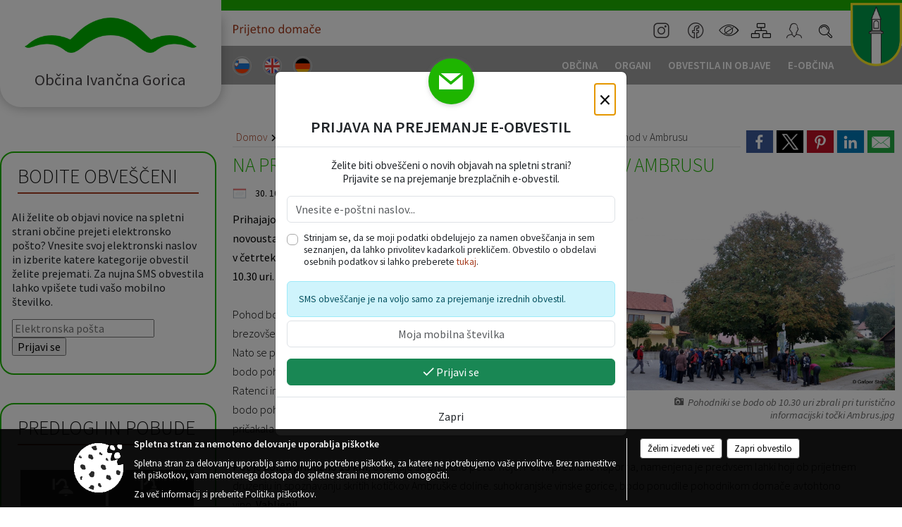

--- FILE ---
content_type: text/html; charset=utf-8
request_url: https://www.ivancna-gorica.si/objava/617859
body_size: 795080
content:



<!DOCTYPE html>
<html lang="sl">
<head prefix="og: https://ogp.me/ns#">
    <meta charset="utf-8" />
    <meta property="og:type" content="website" />
    <title>Na praznični dan vabljeni na Petrov pohod v Ambrusu - ivancna-gorica.si</title>
    <meta property="og:title" content="Na praznični dan vabljeni na Petrov pohod v Ambrusu - ivancna-gorica.si" />
    <meta property="fb:app_id" content="1414532895426376" />
    <meta name="copyright" content="Copyright Sigmateh, 2025. Vse pravice pridržane.">
    <meta name="author" content="E-občina">
    <meta name="description" content="Prihajajoče praznične dni bo zaznamoval tudi prvi pohod v organizaciji novoustanovljenega Turističnega dru&amp;scaron;tva Ambrus. 1. Petrov pohod bo potekal v četrtek 31. oktobra, s startom pri turistično informacijski točki Ambrus, ob 10.30 uri.  Pohod bo potekal iz Ambrusa preko Stražnega Vrha in ambru&amp;scaron;kih vinogradov skozi brezov&amp;scaron;e gozdove, mimo jame Petrovke, do vinogradov nad Brezovim Dolom. Nato se pot obrne proti Kamnemu Vrhu preko Stopc do cerkve Sv. Petra, katero si bodo..." />
    <meta property="og:description" content="Prihajajoče praznične dni bo zaznamoval tudi prvi pohod v organizaciji novoustanovljenega Turističnega dru&amp;scaron;tva Ambrus. 1. Petrov pohod bo potekal v četrtek 31. oktobra, s startom pri turistično informacijski točki Ambrus, ob 10.30 uri.  Pohod bo potekal iz Ambrusa preko Stražnega Vrha in ambru&amp;scaron;kih vinogradov skozi brezov&amp;scaron;e gozdove, mimo jame Petrovke, do vinogradov nad Brezovim Dolom. Nato se pot obrne proti Kamnemu Vrhu preko Stopc do cerkve Sv. Petra, katero si bodo..." />
    <meta name="keywords" content="novice, aktualno dogajanje, novice v regiji, obcinske novice, občinske novice, oglasna deska, dogajanje v obcini, dogajanje v občini, obcinska stran, občinska stran, novosti v obcini, novosti v občini, Ivančna Gorica , Občina Ivančna Gorica " />
    <meta name="viewport" content="width=device-width, initial-scale=1.0" />
        <meta name="facebook-domain-verification" content="8dvl73ny2pkj1hr2uec4la8de3oy4c" />
    
    
                    <meta property="og:url" content="https://www.ivancna-gorica.si/objava/617859" />
                    <meta property="og:image" content="http://www.ivancna-gorica.si/Datoteke/Slike/Novice/617859/l_617859_1.jpg" />
                

            <link rel="shortcut icon" href="/favicons/ivancnagorica/favicon.ico?v=7kxM7lPYPq">
        <link rel="canonical" href="https://www.ivancna-gorica.si/objava/617859" />
        <link rel="sitemap" type="application/xml" title="Sitemap" href="/sitemapxml">

    <script src="/bundles/jquerybasic?v=391"></script>

    <script src="/bundles/bootstrap?v=391"></script>


    <!--[if lte IE 9]>
        <link href="/Scripts/animateit/iefix?v=WVNPMo8DK8TNI_w7e8_RCm17J9vKRIQ26uWUHEE5Dy01" rel="stylesheet"/>

    <![endif]-->
    <link href="/Content/osnovno?v=391" rel="stylesheet"/>

    <link href="/Content/bootstrap/bootstrap.min.css?v=391" rel="stylesheet"/>


    <script type="text/javascript">
        window.addEventListener("DOMContentLoaded", function () {
            if (window.navigator.userAgent.indexOf("Trident/") > 0) {
                alert("Ker za brskanje uporabljate starejšo različico spletnega brskalnika, vse funkcionalnosti spletnega mesta morda ne bodo na voljo. Predlagamo, da namestite Microsoft EDGE, Mozilla Firefox, Google Chrome ali katerega od drugih sodobnih spletnih brskalnikov.");
            }
        });
    </script>

    <script class="structured-data-org" type="application/ld+json">
        {
        "@context":"https://schema.org",
        "@type":"Organization",
        "name":"Občina Ivančna Gorica ",
        "legalName":"Občina Ivančna Gorica ",
        "url":"https://www.ivancna-gorica.si",
        "logo":"https://e-obcina.si/Images/Grbi/ivancnagorica.png",
        "contactPoint":
        {"@type":"ContactPoint","contactType":"Spletna stran Občine Ivančna Gorica ","telephone":"[01 781 21 00]","email":"obc.ivancna.gorica@siol.net"}
        }
    </script>



        <link href="/Content/TinyMce/tinymce.min.css" rel="stylesheet" type="text/css" />

            <link href="/Content/Glave/modern10.min.css" rel="stylesheet" type="text/css" />
        <link href="/Content/Personalized/57.min.css" rel="stylesheet" type="text/css" />


    <link rel="stylesheet" href="/Fonts/eoicons/eoicons.css" />

    
    <link href="/Content/Responsive/novica?v=StFp0hTnC6woZi59JX9mogjjEoQcv0xHXfZK_LtP9O01" rel="stylesheet"/>


</head>
<body class="subpage    sl-SI">


    <div id="menu_mobile">
        <div id="header">
            <a href="#menu-left" class="eoicons eoicon-list" style="left: 0;" title="Meni - levo" aria-label="Meni - levo"></a>

                            <div id="glava-custom-mobile-slogan">
                    <a href="https://prijetnodomace.si" target="_blank">
                        <img src="/Datoteke/UpravljalecDatotek/57/Design/OIG_head_prijetnodomace_txt.svg" title="Dobrodošli v svet vašega otroštva" />
                    </a>
                </div>

            <a href="#menu-right" class="eoicons eoicon-user2" style="right: 0;" title="Meni - desno" aria-label="Meni - desno"></a>

        </div>

        <nav id="menu-left" role="navigation" aria-label="Glavna navigacija">
            <ul>
                        <li>
                                    <span>OBČINA</span>
                                                            <ul>
                                        <li>
                                                <a href="/objave/347" target="_self">Vizitka občine</a>

                                        </li>
                                        <li>
                                                <a href="/objave/175" target="_self">Predstavitev občine</a>

                                        </li>
                                        <li>
                                                <span>UPRAVA</span>

                                                <ul>
                                                            <li><a href="/objave/230" target="_self">Imenik zaposlenih</a></li>
                                                            <li><a href="/objave/255" target="_self">Uradne ure - delovni čas</a></li>
                                                            <li><a href="/objave/180" target="_self">Pooblaščeni za odločanje</a></li>
                                                </ul>
                                        </li>
                                        <li>
                                                <span>LOKALNO</span>

                                                <ul>
                                                            <li><a href="/objave/53" target="_self">Pomembne številke</a></li>
                                                            <li><a href="/objave/51" target="_self">Javni zavodi</a></li>
                                                            <li><a href="/objave/49" target="_self">Društva in združenja</a></li>
                                                            <li><a href="/objave/162" target="_self">Gosp. javne službe</a></li>
                                                            <li><a href="https://www.osmrtnice.si/objave/300?municipality_id=57" target="_blank">Slovo naših občanov</a></li>
                                                </ul>
                                        </li>
                                        <li>
                                                <a href="/objave/187" target="_self">Grb in zastava</a>

                                        </li>
                                        <li>
                                                <a href="/gallery" target="_self">Fotogalerija</a>

                                        </li>
                                        <li>
                                                <a href="/objave/48" target="_self">Krajevne skupnosti</a>

                                        </li>
                                        <li>
                                                <a href="/gdpr" target="_self">Varstvo osebnih podatkov</a>

                                        </li>
                                        <li>
                                                <a href="/katalogjavnegaznacaja" target="_self">Katalog informacij javnega značaja</a>

                                        </li>
                                </ul>
                        </li>
                        <li>
                                    <span>ORGANI</span>
                                                            <ul>
                                        <li>
                                                <a href="/objave/176" target="_self">Župan občine</a>

                                        </li>
                                        <li>
                                                <a href="/objave/294" target="_self">Podžupani</a>

                                        </li>
                                        <li>
                                                <span>OBČINSKI SVET</span>

                                                <ul>
                                                            <li><a href="/objave/229" target="_self">Člani občinskega sveta</a></li>
                                                            <li><a href="/objave/76" target="_self">Seje občinskega sveta</a></li>
                                                            <li><a href="/objave/115?subcategory=143" target="_self">Delovna telesa</a></li>
                                                </ul>
                                        </li>
                                        <li>
                                                <a href="/objava/530806" target="_self">Nadzorni odbor</a>

                                        </li>
                                        <li>
                                                <a href="/objave/101" target="_self">Občinska volilna komisija</a>

                                        </li>
                                        <li>
                                                <a href="/objava/531036" target="_self">Skupna občinska uprava 5G</a>

                                        </li>
                                </ul>
                        </li>
                        <li>
                                    <span>OBVESTILA IN OBJAVE</span>
                                                            <ul>
                                        <li>
                                                <a href="/objave/8" target="_self">Novice in objave</a>

                                        </li>
                                        <li>
                                                <a href="/objave/43" target="_self">Koledar dogodkov</a>

                                        </li>
                                        <li>
                                                <a href="/objave/274" target="_self">Zapore cest</a>

                                        </li>
                                        <li>
                                                <a href="/objave/38" target="_self">Lokalni utrip - novice</a>

                                        </li>
                                        <li>
                                                <a href="/objave/58" target="_self">Javni razpisi in objave</a>

                                        </li>
                                        <li>
                                                <a href="/objave/46" target="_self">Projekti in investicije</a>

                                        </li>
                                        <li>
                                                <a href="/objave/107" target="_self">Prostorski akti občine</a>

                                        </li>
                                        <li>
                                                <a href="/acts" target="_self">Predpisi in odloki</a>

                                        </li>
                                        <li>
                                                <a href="/objave/177" target="_self">Strateški dokumenti</a>

                                        </li>
                                        <li>
                                                <a href="/objave/65" target="_self">Uradni vestnik</a>

                                        </li>
                                        <li>
                                                <a href="/objave/63" target="_self">Občinski časopis</a>

                                        </li>
                                        <li>
                                                <a href="/objave/161" target="_self">Proračun občine</a>

                                        </li>
                                        <li>
                                                <a href="/objave/101" target="_self">Lokalne volitve</a>

                                        </li>
                                </ul>
                        </li>
                        <li>
                                    <span>E-OBČINA</span>
                                                            <ul>
                                        <li>
                                                <a href="/objave/364" target="_self">Vloge</a>

                                        </li>
                                        <li>
                                                <a href="/objave/391" target="_self">Pobude občanov</a>

                                        </li>
                                        <li>
                                                <a href="/einforming" target="_self">E-obveščanje občanov</a>

                                        </li>
                                        <li>
                                                <a href="/objave/236" target="_self">E-rezervacije</a>

                                        </li>
                                </ul>
                        </li>

                    <li id="mobile_languages">
                            <a  href="/Home?lang=si" style="text-align: center;">
                                <span class="flag sl-SI" title="Slovensko"></span>
                            </a>
                                                                            <a  href="/objava/572795" style="text-align: center;">
                                <span class="flag en-GB" title="English"></span>
                            </a>
                                                    <a  href="/objava/572800" style="text-align: center;">
                                <span class="flag de-DE" title="Deutsch"></span>
                            </a>
                                                                                                                    </li>
            </ul>
        </nav>

        <nav id="menu-right" role="navigation" aria-label="Nastavitve">
            <ul>
                    <li>
                        <a id="login-link-mobile" href="/Prijava">Prijava</a>
                        <script type="text/javascript">
                            $(function () {
                                $("#login-link-mobile").prop("href", "/prijava?ReturnUrl=" + window.location.pathname);
                            });
                        </script>
                    </li>
                    <li>
                        <a href="/Registracija">Registracija</a>
                    </li>
            </ul>
        </nav>
    </div>
    <script type="text/javascript">
        $(function () {
            $("#menu-left .mm-btn_close").removeClass("mm-btn_close").addClass("mm-btn_search");
            $("#menu-left .mm-btn_search").attr("href", "javascript:void(0);");

            $(document).on("click", "#menu-left .mm-btn_search", function () {
                $("#menu-left .mm-searchfield").submit();
            });

            $("nav#menu-left .mm-navbars_top .mm-navbar .mm-btn_search").removeAttr("aria-owns"); // brez tega je celotna stran aria-hidden=true
        })



        document.addEventListener(
            "DOMContentLoaded", () => {
            new Mmenu("nav#menu-left", {
                "offCanvas": {
                    "position": "left-front"
                },
                "theme": "dark",
                "navbar": {
                    "title": "Glavni meni"
                },
                "navbars": [
                    {
                        "position": "top",
                        "content": [
                            "searchfield"
                        ]
                    }

,{"position": "bottom","content": ["<a class='eoicons eoicon-facebook' href='https://sl-si.facebook.com/ivancna.gorica'></a>","<a class='eoicons eoicon-phone2' href='tel:01 781 21 00'></a>","<a class='eoicons eoicon-mail' href='mailto:obc.ivancna.gorica@siol.net'></a>"]}                ],
                "searchfield": {
                    placeholder: "Začni iskanje...",
                    title: "Za pričetek iskanja kliknite na puščico >",
                    noResults: "",
                    add: true,
                    search: false,
                    searchIn: "#abc123"
                }
            }, {
                "searchfield": {
                    "form": {
                        action: "/search",
                        method: "get"
                    },
                    "input": {
                        type: "text",
                        name: "search_term",
                        id: "searchform"
                    },
                    "submit": true
                }
            });

            new Mmenu("nav#menu-right", {
                "offCanvas": {
                    "position": "right-front"
                },
                "theme": "dark",
                "navbar": {
                    "title": "Uporabnik"
                }
            });

            if ($("#vsebina .modal").length > 0) {
                $.each($("#vsebina .modal"), function () {
                    $(this).appendTo("body");
                });
            }
        });
    </script>
    <style type="text/css">
        .mm-navbars.mm-navbars--bottom {
            font-size: 1.5rem;
        }
    </style>
<div id="head-container" class="headstyle-modern10 d-print-none">
    <div id="glava">
        <a id="jump-to-main-content" href="#maincontent" aria-label="Skok na vsebino">Skok na vsebino</a>
        <div id="custom_separator"></div>
        <div id="top_row">
            <div id="top_menu_container">
                <ul id="top_menu" class="skrij_pod_815">
                    
                    

                        <li data-lang="sl-SI">
                            <div class="menuItems">
                                <a  title="Slovensko" href="/Home?lang=si">
                                    <span class="flag sl-SI"></span>
                                    <span class="title" aria-hidden="true">Slovensko</span>
                                </a>
                            </div>
                        </li>
                                                                <li data-lang="en-GB">
                            <div class="menuItems">
                                <a  title="English" href="/objava/572795">
                                    <span class="flag en-GB"></span>
                                    <span class="title" aria-hidden="true">English</span>
                                </a>
                            </div>
                        </li>
                                            <li data-lang="de-DE">
                            <div class="menuItems">
                                <a  title="Deutsch" href="/objava/572800">
                                    <span class="flag de-DE"></span>
                                    <span class="title" aria-hidden="true">Deutsch</span>
                                </a>
                            </div>
                        </li>
                                                                                                                    </ul>

                    <div id="glava-custom-slogan">
                        <a href="https://prijetnodomace.si" target="_blank">
                            <img src="/Datoteke/UpravljalecDatotek/57/Design/OIG_head_prijetnodomace_txt.svg" title="Dobrodošli v svet vašega otroštva" />
                        </a>
                    </div>

                <ul id="login_menu">
                            <li>
                                <a aria-label="Instagram" title="Instagram" class="eoicons eoicon-instagram" href="https://www.instagram.com/obcinaivancnagorica/" target="_blank"></a>
                            </li>
                            <li>
                                <a aria-label="Facebook" title="Facebook" class="eoicons eoicon-facebook" href="https://sl-si.facebook.com/ivancna.gorica" target="_blank"></a>
                            </li>
                                            <li>
                            <a aria-label="Uporabniki z različnimi oblikami oviranosti" class="eoicons eoicon-blind" href="#" onclick="$('#bps_control').modal('show');" title="Uporabniki z različnimi oblikami oviranosti"></a>
                        </li>
                        <li>
                            <a aria-label="Kazalo strani" class="eoicons eoicon-sitemap" href="/sitemap" title="Kazalo strani"></a>
                        </li>
                                                <li>
                                <a aria-label="Prijava" id="login-link" href="/prijava" class="login_link eoicons eoicon-user2" title="Prijava"></a>
                                <script type="text/javascript">
                                    $(function () {
                                        $("#login-link").prop("href", "/prijava?ReturnUrl=" + window.location.pathname);
                                    });
                                </script>
                            </li>
                                            <li>
                            <div id="search_bar">
                                <a href="#" id="search_toggle_button" class="eoicons eoicon-search" title="Odpri iskanje po spletni strani"></a>
                                <form id="search_form" method="GET" action="/search">
                                    <input id="search_term" name="search_term" placeholder="Iskane ključne besede" title="Iskane ključne besede" />
                                    <input type="button" id="search_btn" name="search_btn" value="Išči" />
                                </form>
                            </div>
                        </li>
                </ul>
                    <div id="custom-grb">
                        <img src="/Datoteke/UpravljalecDatotek/57/Design/ivancnagorica.png" alt="Grb" />
                    </div>
            </div>
        </div>

        <div id="top_container">
            <div id="logo_container">
                <a href="/">
                        <img alt="Grb Občine Ivančna Gorica " id="logo" src="/Images/Grbi/ivancnagorica.png" srcset="/Images/Grbi/ivancnagorica.png 1x, /Images/Grbi/ivancnagorica@2x.png 2x">
                                            <div id="municipality_name">
                            <span class="municipality_word">
Občina                            </span>
                            Ivančna Gorica 
                        </div>
                                    </a>
            </div>
            <div id="alt_menu_container">
                
<div id="menu_desktop">
    <div>
        <div class="MeniClass" role="navigation" aria-label="Glavna navigacija">
            <ul id="main_menu" role="menubar">
                        <li role="none">
                                <a role="menuitem" href="#" target="_self" class="menu_title" aria-haspopup="true">
                                    <span style="border-color:">OBČINA</span>
                                </a>
                                                            <ul role="menu" class="menu_column" style="border-left-color:;">
                                        <li role="none" class="col-md-auto px-0">
                                                <a role="menuitem" aria-haspopup="false" href="/objave/347" target="_self">Vizitka občine</a>

                                        </li>
                                        <li role="none" class="col-md-auto px-0">
                                                <a role="menuitem" aria-haspopup="false" href="/objave/175" target="_self">Predstavitev občine</a>

                                        </li>
                                        <li role="none" class="col-md-auto px-0">
                                                <a role="menuitem" aria-haspopup="true" href="#">UPRAVA</a>

                                                <ul role="menu" class="submenu">
                                                            <li role="none" class="col-md-auto px-0"><a role="menuitem" href="/objave/230" target="_self">Imenik zaposlenih</a></li>
                                                            <li role="none" class="col-md-auto px-0"><a role="menuitem" href="/objave/255" target="_self">Uradne ure - delovni čas</a></li>
                                                            <li role="none" class="col-md-auto px-0"><a role="menuitem" href="/objave/180" target="_self">Pooblaščeni za odločanje</a></li>
                                                </ul>
                                        </li>
                                        <li role="none" class="col-md-auto px-0">
                                                <a role="menuitem" aria-haspopup="true" href="#">LOKALNO</a>

                                                <ul role="menu" class="submenu">
                                                            <li role="none" class="col-md-auto px-0"><a role="menuitem" href="/objave/53" target="_self">Pomembne številke</a></li>
                                                            <li role="none" class="col-md-auto px-0"><a role="menuitem" href="/objave/51" target="_self">Javni zavodi</a></li>
                                                            <li role="none" class="col-md-auto px-0"><a role="menuitem" href="/objave/49" target="_self">Društva in združenja</a></li>
                                                            <li role="none" class="col-md-auto px-0"><a role="menuitem" href="/objave/162" target="_self">Gosp. javne službe</a></li>
                                                            <li role="none" class="col-md-auto px-0"><a role="menuitem" href="https://www.osmrtnice.si/objave/300?municipality_id=57" target="_blank">Slovo naših občanov</a></li>
                                                </ul>
                                        </li>
                                        <li role="none" class="col-md-auto px-0">
                                                <a role="menuitem" aria-haspopup="false" href="/objave/187" target="_self">Grb in zastava</a>

                                        </li>
                                        <li role="none" class="col-md-auto px-0">
                                                <a role="menuitem" aria-haspopup="false" href="/gallery" target="_self">Fotogalerija</a>

                                        </li>
                                        <li role="none" class="col-md-auto px-0">
                                                <a role="menuitem" aria-haspopup="false" href="/objave/48" target="_self">Krajevne skupnosti</a>

                                        </li>
                                        <li role="none" class="col-md-auto px-0">
                                                <a role="menuitem" aria-haspopup="false" href="/gdpr" target="_self">Varstvo osebnih podatkov</a>

                                        </li>
                                        <li role="none" class="col-md-auto px-0">
                                                <a role="menuitem" aria-haspopup="false" href="/katalogjavnegaznacaja" target="_self">Katalog informacij javnega značaja</a>

                                        </li>
                                </ul>
                        </li>
                        <li role="none">
                                <a role="menuitem" href="#" target="_self" class="menu_title" aria-haspopup="true">
                                    <span style="border-color:">ORGANI</span>
                                </a>
                                                            <ul role="menu" class="menu_column" style="border-left-color:;">
                                        <li role="none" class="col-md-auto px-0">
                                                <a role="menuitem" aria-haspopup="false" href="/objave/176" target="_self">Župan občine</a>

                                        </li>
                                        <li role="none" class="col-md-auto px-0">
                                                <a role="menuitem" aria-haspopup="false" href="/objave/294" target="_self">Podžupani</a>

                                        </li>
                                        <li role="none" class="col-md-auto px-0">
                                                <a role="menuitem" aria-haspopup="true" href="#">OBČINSKI SVET</a>

                                                <ul role="menu" class="submenu">
                                                            <li role="none" class="col-md-auto px-0"><a role="menuitem" href="/objave/229" target="_self">Člani občinskega sveta</a></li>
                                                            <li role="none" class="col-md-auto px-0"><a role="menuitem" href="/objave/76" target="_self">Seje občinskega sveta</a></li>
                                                            <li role="none" class="col-md-auto px-0"><a role="menuitem" href="/objave/115?subcategory=143" target="_self">Delovna telesa</a></li>
                                                </ul>
                                        </li>
                                        <li role="none" class="col-md-auto px-0">
                                                <a role="menuitem" aria-haspopup="false" href="/objava/530806" target="_self">Nadzorni odbor</a>

                                        </li>
                                        <li role="none" class="col-md-auto px-0">
                                                <a role="menuitem" aria-haspopup="false" href="/objave/101" target="_self">Občinska volilna komisija</a>

                                        </li>
                                        <li role="none" class="col-md-auto px-0">
                                                <a role="menuitem" aria-haspopup="false" href="/objava/531036" target="_self">Skupna občinska uprava 5G</a>

                                        </li>
                                </ul>
                        </li>
                        <li role="none">
                                <a role="menuitem" href="#" target="_self" class="menu_title" aria-haspopup="true">
                                    <span style="border-color:">OBVESTILA IN OBJAVE</span>
                                </a>
                                                            <ul role="menu" class="menu_column" style="border-left-color:;">
                                        <li role="none" class="col-md-auto px-0">
                                                <a role="menuitem" aria-haspopup="false" href="/objave/8" target="_self">Novice in objave</a>

                                        </li>
                                        <li role="none" class="col-md-auto px-0">
                                                <a role="menuitem" aria-haspopup="false" href="/objave/43" target="_self">Koledar dogodkov</a>

                                        </li>
                                        <li role="none" class="col-md-auto px-0">
                                                <a role="menuitem" aria-haspopup="false" href="/objave/274" target="_self">Zapore cest</a>

                                        </li>
                                        <li role="none" class="col-md-auto px-0">
                                                <a role="menuitem" aria-haspopup="false" href="/objave/38" target="_self">Lokalni utrip - novice</a>

                                        </li>
                                        <li role="none" class="col-md-auto px-0">
                                                <a role="menuitem" aria-haspopup="false" href="/objave/58" target="_self">Javni razpisi in objave</a>

                                        </li>
                                        <li role="none" class="col-md-auto px-0">
                                                <a role="menuitem" aria-haspopup="false" href="/objave/46" target="_self">Projekti in investicije</a>

                                        </li>
                                        <li role="none" class="col-md-auto px-0">
                                                <a role="menuitem" aria-haspopup="false" href="/objave/107" target="_self">Prostorski akti občine</a>

                                        </li>
                                        <li role="none" class="col-md-auto px-0">
                                                <a role="menuitem" aria-haspopup="false" href="/acts" target="_self">Predpisi in odloki</a>

                                        </li>
                                        <li role="none" class="col-md-auto px-0">
                                                <a role="menuitem" aria-haspopup="false" href="/objave/177" target="_self">Strateški dokumenti</a>

                                        </li>
                                        <li role="none" class="col-md-auto px-0">
                                                <a role="menuitem" aria-haspopup="false" href="/objave/65" target="_self">Uradni vestnik</a>

                                        </li>
                                        <li role="none" class="col-md-auto px-0">
                                                <a role="menuitem" aria-haspopup="false" href="/objave/63" target="_self">Občinski časopis</a>

                                        </li>
                                        <li role="none" class="col-md-auto px-0">
                                                <a role="menuitem" aria-haspopup="false" href="/objave/161" target="_self">Proračun občine</a>

                                        </li>
                                        <li role="none" class="col-md-auto px-0">
                                                <a role="menuitem" aria-haspopup="false" href="/objave/101" target="_self">Lokalne volitve</a>

                                        </li>
                                </ul>
                        </li>
                        <li role="none">
                                <a role="menuitem" href="#" target="_self" class="menu_title" aria-haspopup="true">
                                    <span style="border-color:">E-OBČINA</span>
                                </a>
                                                            <ul role="menu" class="menu_column" style="border-left-color:;">
                                        <li role="none" class="col-md-auto px-0">
                                                <a role="menuitem" aria-haspopup="false" href="/objave/364" target="_self">Vloge</a>

                                        </li>
                                        <li role="none" class="col-md-auto px-0">
                                                <a role="menuitem" aria-haspopup="false" href="/objave/391" target="_self">Pobude občanov</a>

                                        </li>
                                        <li role="none" class="col-md-auto px-0">
                                                <a role="menuitem" aria-haspopup="false" href="/einforming" target="_self">E-obveščanje občanov</a>

                                        </li>
                                        <li role="none" class="col-md-auto px-0">
                                                <a role="menuitem" aria-haspopup="false" href="/objave/236" target="_self">E-rezervacije</a>

                                        </li>
                                </ul>
                        </li>
            </ul>
        </div>
    </div>
</div>


            </div>
                    </div>
    </div>
</div>


<script type="text/javascript">
    function toggleSearchInput() {
        if ($('#search_bar #search_form').hasClass("active")) {
            $('#search_bar #search_form').removeClass("active");
        } else {
            $('#search_bar #search_form').addClass("active");
            $('#search_bar #search_form #search_term').focus();
        }
    }

    $(document).on("click", "#search_bar #search_btn", function () {
        if ($('#search_bar #search_form').hasClass("active")) {
            $('#search_bar #search_form').addClass("active");
            $("#search_bar #search_form").submit();
        } else {
            toggleSearchInput();
        }
    });

    $(document).on("click", "#search_bar #search_toggle_button", function () {
        toggleSearchInput();
    });

    $(function () {
        if ($('#alt_menu_container #main_menu ul').length > 0) {
            new Menubar($('#alt_menu_container #main_menu').get(0)).init();
        }

        $("#top_menu_container > #top_menu > li[data-lang=" + currentLanguage() + "]").hide();

        if ($(window).width() < 815) {
            $("#menu_mobile").show();
        }
    });

    $(window).resize(function () {
        if ($(window).width() < 815) {
            $("#menu_mobile").show();
        } else {
            $("#menu_mobile").hide();
        }
    });
</script>

        <link href="/Content/Stili/osnovni3.min.css" rel="stylesheet" type="text/css" />

        <div id="top_section_title_container">
              
        </div>
    


    <div id="sidebar">



            <div id="bps-popup" class="skrij_nad_815 d-print-none">
                <div>
                    <a href="#" onclick="$('#bps_control').modal('show');" class="eoicons eoicon-eye" title="Uporabniki z različnimi oblikami oviranosti"></a>
                </div>
            </div>
    </div>
    <div id="vsebina" data-id="617859">
            <div id="middle-column" class="margin-left-menu " role="main">
                <a name="maincontent"></a>
                




    <div class="spodnja_crta osrednji_vsebina" style="overflow: visible;">
        

<div class="social_row d-print-none">
    <div class="social-group">
        <div class="title">Deli s prijatelji</div>
        <div class="plugins">
            <button type="button" class="social-facebook image-effect-1" role="link" title="Deli na omrežju Facebook" onclick="window.open('http://www.facebook.com/sharer.php?u=https://www.ivancna-gorica.si/objava/617859', 'mywin' ,'left=50,top=50,width=600,height=350,toolbar=0'); return false;"></button>
            <button type="button" class="social-x image-effect-1" role="link" title="Deli na omrežju Twitter" onclick="window.open('https://twitter.com/intent/tweet?text=Na praznični dan vabljeni na Petrov pohod v Ambrusu - ivancna-gorica.si&amp;url=https://www.ivancna-gorica.si/objava/617859;via=E-obcina.si', 'mywin' ,'left=50,top=50,width=600,height=350,toolbar=0'); return false;"></button>
            <button type="button" class="social-pinterest image-effect-1" role="link" title="Deli na omrežju Pinterest" onclick="window.open('http://pinterest.com/pin/create/button/?url=https://www.ivancna-gorica.si/objava/617859&amp;media=https://www.e-obcina.si/Datoteke/Slike/Novice/617859/l_617859_1.jpg', 'mywin' ,'left=50,top=50,width=600,height=350,toolbar=0'); return false;"></button>
            <button type="button" class="social-linkedin image-effect-1" role="link" title="Deli na omrežju LinkedIn" onclick="window.open('http://www.linkedin.com/shareArticle?mini=true&url=https://www.ivancna-gorica.si/objava/617859&amp;media=https://www.e-obcina.si/Datoteke/Slike/Novice/617859/l_617859_1.jpg', 'mywin' ,'left=50,top=50,width=600,height=350,toolbar=0'); return false;"></button>
            <button type="button" class="social-mail image-effect-1" role="link" title="Pošlji po e-pošti" onclick="window.open('mailto:?subject=Na praznični dan vabljeni na Petrov pohod v Ambrusu - ivancna-gorica.si&body=https://www.ivancna-gorica.si/objava/617859&amp;');"></button>
        </div>
    </div>
</div><input id="current_content_id" name="current_content_id" type="hidden" value="12985" /><div id="current-location" class="d-print-none colored_links">
    <div>
        <a style="overflow: hidden; display: inline-block;" href="/">Domov</a>
 <span style="overflow: hidden;">Obvestila in objave</span> <a style="overflow: hidden; display: inline-block;" href="/objave/8">Novice in objave</a>         <span id="current-location-title" class="odreziTekstDodajTriPike">Na praznični dan vabljeni na Petrov pohod v Ambrusu</span>    </div>
</div>
    <h1 id="main_title">

Na praznični dan vabljeni na Petrov pohod v Ambrusu    </h1>




            <div id="short_info">
                    <span style="padding-right: 15px;"><span class="emunicipality-calendar-icon emunicipality-calendar-icon-md" data-bs-toggle="tooltip" title="Datum objave"></span>30. 10. 2013</span>
                                                    <span style="padding-right: 15px;"><span class="emunicipality-stat-icon emunicipality-stat-icon-md" data-bs-toggle="tooltip" title="Število ogledov (podatek se osveži vsakih 15 minut)"></span>66</span>
            </div>



        <ul class="main-post-tabs nav nav-tabs mt-3" style="clear: left; display: none;">
                        <li class="nav-item">
                <a class="nav-link active" data-id="category_default" data-bs-toggle="tab" href="#category_default">
Osnovni podatki                </a>
            </li>
                    </ul>

        <input id="current_page" name="current_page" type="hidden" value="1" />
        <input id="current_tab" name="current_tab" type="hidden" value="" />

        <div class="tab-content" style="clear: left;">
            <div id="category_default" class="tab-pane active">
                



<div class="details_category_8" style="margin-top: 15px; clear: both;">
                    <div id="cover_image" style="float: right;">
                    <figcaption itemprop="caption description">
                        <a title="Pohodniki se bodo ob 10.30 uri zbrali pri turistično informacijski točki Ambrus.jpg" href="/Datoteke/Slike/Novice/617859/l_617859_1.jpg" rel="picture[gallery]" class="image-container">
                            <img alt="" aria-hidden="true" src="/Datoteke/Slike/Novice/617859/l_617859_1.jpg" style="max-width: 400px; padding: 0 0 15px 15px;" />
                                <div class="caption_details" style="font-style: italic; color: #666; padding-left: 10px; position: relative; top: -7px; text-align: right; font-size: .9rem; max-width: 400px;"><span class="eoicons eoicon-camera" style="margin-right: 5px;"></span>Pohodniki se bodo ob 10.30 uri zbrali pri turistično informacijski točki Ambrus.jpg</div>
                        </a>
                    </figcaption>
                </div>





<script type="text/javascript">
    $(function () {
        $('.podrobnosti').filter(function () {
            return $.trim($(this).text()).length == 0;
        }).remove();
    });
</script>
            <div style="">
                
                    <div class="opis obogatena_vsebina colored_links">
                        
                        <strong>Prihajajoče praznične dni bo zaznamoval tudi prvi pohod v organizaciji novoustanovljenega Turističnega dru&scaron;tva Ambrus. 1. Petrov pohod bo potekal v četrtek 31. oktobra, s startom pri turistično informacijski točki Ambrus, ob 10.30 uri.</strong><br><br>Pohod bo potekal iz Ambrusa preko Stražnega Vrha in ambru&scaron;kih vinogradov skozi brezov&scaron;e gozdove, mimo jame Petrovke, do vinogradov nad Brezovim Dolom. Nato se pot obrne proti Kamnemu Vrhu preko Stopc do cerkve Sv. Petra, katero si bodo pohodniki lahko tudi ogledali. Pohod se bo nadaljeval do lovske koče v Ratenci in naprej proti Bovle&scaron;kemu hribu (cca 720 m nadmorske vi&scaron;ine), nato pa se bodo pohodniki spustili &scaron;e do bovle&scaron;kih vinogradov in nazaj v Ambrus, kjer jih bo pričakala topla malica. Organizatorji bodo poskrbeli za okrepčilo tudi med potjo.<br><br><strong>Pot je dolga približno 13 km</strong>, ocenjuje se približno pet ur hoje. Pot ni pretirano naporna, namenjena je predvsem lahki hoji ob prijetnem druženju in spoznavanju skritih kotičkov Ambru&scaron;ke doline. suhokranjske vinske gorice, bodo ponudile pohodnikom domače avtohtono vino.&nbsp;<strong>Vabljeni!</strong>
                    </div>

            </div>
            <div style="">
                

<div class="priloge">
</div>
            </div>
            <div style="">
                



<div class="gallery gallery_big">

</div>
            </div>
            <div style="">
                

<div class="priloge">
</div>
            </div>



    

    



    



    
    

    

</div>


<link href="/Content/prettyphoto?v=Ni9Ui5ITfpqR7CsZ3wLjkofZnACGbCMJpy2-Ah50X4A1" rel="stylesheet"/>

<script src="/bundles/prettyphoto?v=nOAa94hOdnOlTveHTEXlwqH1mFhaoTAWhY6beQyUerU1"></script>


<script type="text/javascript">
    $(function() {
        $("a[rel^='picture']").magnificPopup({type:'image', gallery: { enabled: true } });
    });
</script>
            </div>
                    </div>
    </div>


<script type="text/javascript">
    $(function () {
        $(".main-post-tabs").each(function () {
            if ($(this).find('> li').length > 1) {
                $(this).css("display", "flex");
            }
        });

        initBootstrapTooltips();

        var hash = window.location.hash.substr(1);
        if (hash != "") {
            $('.nav-tabs a[href="#' + hash + '"]').tab('show');
        }

        $("body").addClass("single_post");
    });

    $('.main-post-tabs a').click(function (e) {
        if ($(this).data("id").substring(0, 8) == "category") {
            $("#current_tab").val($(this).data("id").substring(8));
            window.location.hash = $(this).data("id"); // spremenimo hash v url-ju zaradi povratka na isto stran (npr. iz seje komisije nazaj na komisijo)
            $('html, body').animate({ scrollTop: '0px' }, 300);
        }
    });

    function UpdateList() {
        $('.main-post-tabs a[href="#category' + ($("#current_tab").val() != '' ? $("#current_tab").val() : 0) + '"]').tab('show');
        $("#category" + ($("#current_tab").val() != '' ? $("#current_tab").val() : 0)).html('<div class="loading_svg_1"></div>');
        $.ajax({
            url: "/GetPosts",
            type: "POST",
            cache: false,
            data: {
                page: $("#current_page").val(),
                related_post_id: 617859,
                eo_id: 57,
                municipality_id: 57,
                category_id: $("#current_tab").val()
            },
            success: function (response) {
                $("#category" + ($("#current_tab").val() != '' ? $("#current_tab").val() : 0)).html(response);
            }
        });
    }

    
</script>
            </div>
            <div id="side-menu">
                    <div id="left-column" role="navigation" aria-label="Levo stransko področje">
<div class="menuBoxEinforming menuBox" ">
        <h2 class="box-header color1">
            <a href="">Bodite obveščeni</a>
        </h2>

    <div class="box-content">
        <div id="details">
            Ali želite ob objavi novice na spletni strani občine prejeti elektronsko pošto? Vnesite svoj elektronski naslov in izberite katere kategorije obvestil želite prejemati. Za nujna SMS obvestila lahko vpišete tudi vašo mobilno številko. 
        </div>
        <form id="einforming_menubox" style="margin-top: 15px;">
            <input type="email" id="einforming_email" placeholder="Elektronska pošta" title="Elektronska pošta" />
            <input type="submit" id="einforming_submit" value="Prijavi se" />
        </form>
    </div>

    <script type="text/javascript">
        $(document).on("submit", "#einforming_menubox", function (e) {
            e.preventDefault();

            if (isValidEmailAddress($(this).find("#einforming_email").val())) {
                window.location.href = '/einforming?email=' + $(this).find("#einforming_email").val();
            }
            else {
                alert("Vpisati je potrebno veljaven e-poštni naslov!")
            }
        });
    </script>
</div><div class="menuBoxEprijaveIcons menuBox">
        <h2 class="box-header color1">
            <a href="/objave/391">Predlogi in pobude</a>
        </h2>
    <div class="box-content">
        <ul style="margin-top: 0; list-style: none; margin-bottom: 0;">
                <li>
                    <a title="Poškodbe javne razsvetljave" onclick="createNew(391, null, 413588)" href="javascript:void(0);" target="_self">
                        <span class="eoicons eoicon-lighting"></span>
                        <span class="title">Poškodbe javne razsvetljave</span>
                    </a>
                </li>
                <li>
                    <a title="Poškodbe javne infrastrukture" onclick="createNew(391, null, 413589)" href="javascript:void(0);" target="_self">
                        <span class="eoicons eoicon-lighting"></span>
                        <span class="title">Poškodbe javne infrastrukture</span>
                    </a>
                </li>
                <li>
                    <a title="Nasmeteno območje" onclick="createNew(391, null, 413590)" href="javascript:void(0);" target="_self">
                        <span class="eoicons eoicon-trash"></span>
                        <span class="title">Nasmeteno območje</span>
                    </a>
                </li>
                <li>
                    <a title="Poškodbe cestišč, pločnikov" onclick="createNew(391, null, 413591)" href="javascript:void(0);" target="_self">
                        <span class="eoicons eoicon-road"></span>
                        <span class="title">Poškodbe cestišč, pločnikov</span>
                    </a>
                </li>
                <li>
                    <a title="Zapuščene živali" onclick="createNew(391, null, 412054)" href="javascript:void(0);" target="_self">
                        <span class="eoicons eoicon-animal"></span>
                        <span class="title">Zapuščene živali</span>
                    </a>
                </li>
                <li>
                    <a title="Poškodbe vodovoda, kanalizacije" onclick="createNew(391, null, 413593)" href="javascript:void(0);" target="_self">
                        <span class="eoicons eoicon-tapwater"></span>
                        <span class="title">Poškodbe vodovoda, kanalizacije</span>
                    </a>
                </li>
                <li>
                    <a title="Drugi predlogi in pobude" onclick="createNew(391, null, 413587)" href="javascript:void(0);" target="_self">
                        <span class="eoicons eoicon-lightbulb-idea"></span>
                        <span class="title">Drugi predlogi in pobude</span>
                    </a>
                </li>
        </ul>
    </div>
</div>

<div class="boxEventsCalendar menuBox" >
        <h2 class="box-header color1">
            <a href="/dogodki">Koledar</a>
        </h2>
    <div id="calendar724726" class="box-content">
        <div id="graphiccalendar"><div class="calendar_popup" style="position: absolute; z-index: 1000; background-color: #FFF; display: none;"></div></div>
    </div>
</div>



<script type="text/javascript">
    $(function () {
        function registerOpenSameDayEvent() {
            $(document).on('click keydown', '#calendar724726 #graphiccalendar .datepicker .datepicker-days td.day:not(.disabled)', function (e) {
                if (e.type === 'click' || (e.type === 'keydown' && (e.key === 'Enter' || e.key === ' '))) {
                    if (e.type === 'keydown') {
                        e.preventDefault();
                    }

                    var selectedDay = $(this).attr('data-day').replace(/\s+/g, '');
                    location.href ='/EventsOnDate?date=' + selectedDay;
                }
            });
        }

        $('#calendar724726 #graphiccalendar').on('dp.change', function (e) {
            var dateTimePicker = $(this).data("DateTimePicker");
            if (typeof dateTimePicker !== 'undefined') {
                location.href = '/EventsOnDate?date=' + dateTimePicker.viewDate().format('DD.MM.YYYY');
            }
        });

        $('#calendar724726 #graphiccalendar').on('dp.show', function (e) {
            registerOpenSameDayEvent();
        });

        $('#calendar724726 #graphiccalendar').on('dp.update', function (e) {
            if (e.change == 'M' || e.change == 'YYYY') {
                refreshEventsCalendar(e.viewDate._d);
            }
        });

        refreshEventsCalendar(new Date());

        let events = [];
        function refreshEventsCalendar(date) {
            let new_date = date;
            $.ajax({
                context: this,
                url: "/GetEvents",
                type: "GET",
                data: {
                    year: date.getFullYear(),
                    month: date.getMonth() + 1,
                    num_of_days_tolerance: 7
                                    },
                cache: false,
                success: function (response) {
                    if (typeof $('#calendar724726 #graphiccalendar').data("DateTimePicker") !== 'undefined') {
                        $('#calendar724726 #graphiccalendar').data("DateTimePicker").destroy();
                    }

                    let enabled_dates = [];
                    let disabled_days = [];
                    events = [];

                    if (response.disabled) {
                        jQuery.each(response.disabled_days, function () {
                            disabled_days.push(moment(this.toString()));
                        });
                    } else {
                        jQuery.each(response.events, function () {
                            enabled_dates.push(moment(this.formatted_datetime.toString()));
                            events.push([moment(this.formatted_datetime.toString()).format('DD.MM.YYYY'), moment(this.datetime.toString()).format('H.mm'), this.title, this.location]);
                        });
                    }

                    if (response.disabled) {
                        $('#calendar724726 #graphiccalendar').datetimepicker({
                            inline: true,
                            locale: 'sl',
                            format: 'dd.MM.yyyy',
                            defaultDate: moment("1." + (new_date.getMonth() + 1) + "." + new_date.getFullYear(), "DD.MM.YYYY"),
                            disabledDates: disabled_days
                        });
                    } else {
                        $('#calendar724726 #graphiccalendar').datetimepicker({
                            inline: true,
                            locale: 'sl',
                            format: 'dd.MM.yyyy',
                            defaultDate: moment("1." + (new_date.getMonth() + 1) + "." + new_date.getFullYear(), "DD.MM.YYYY"),
                            enabledDates: enabled_dates
                        });
                    }

                    $cal = $("#calendar724726");
                    let applyCalendarTabIndex = function () {
                        let $w = $cal.find('.bootstrap-datetimepicker-widget');

                        $w.find('td.day').each(function () {
                            let $td = $(this);

                            if ($td.hasClass('disabled')) {
                                $td
                                    .attr('tabindex', '-1').attr('aria-disabled', 'true').css('cursor', 'default');
                            } else {
                                $td
                                    .attr('tabindex', '0').attr('aria-disabled', 'false').css('cursor', 'pointer');
                            }
                        });


                        $w.find('th.prev, th.next, th.picker-switch').attr('tabindex', '-1');
                    };

                    applyCalendarTabIndex();

                    $cal.off('dp.update.zdsma dp.change.zdsma dp.viewUpdate.zdsma');
                    $cal.on('dp.update.zdsma dp.change.zdsma dp.viewUpdate.zdsma', function () {
                        applyCalendarTabIndex();
                    });
                }
            });
        }

        $(document).on("mouseenter", "#calendar724726 #graphiccalendar .day:not(.disabled)", function (e) {
            $("#calendar724726 #graphiccalendar .calendar_popup").show();

            let day = $(this).data("day").replace(" ", "").replace(" ", "");
            let events_result = "";

            $.each(events, function () {
                if (day == this[0] || day.replace('/', '.').replace('/', '.') == this[0]) {
                    events_result += "<li>" + (this[1] != "0.00" ? this[1] + ": " : "") + this[2] + "<div style=\"color: #999;\">" + (this[3] == null ? '' : this[3]) + "</div></li>";
                }
            });

            let popup_container = "<div class=\"title color1_85transparency\">" + day + "</div><ul>" + events_result + "</ul>";
            $("#calendar724726 #graphiccalendar .calendar_popup").html(popup_container);

            $("#calendar724726 #graphiccalendar .calendar_popup").css("left", $(this).position().left);
            $("#calendar724726 #graphiccalendar .calendar_popup").css("top", $(this).position().top - $("#calendar724726 #graphiccalendar .calendar_popup").height());
        });

        $(document).on("mouseleave", "#calendar724726 #graphiccalendar .day:not(.disabled)", function () {
            $("#calendar724726 #graphiccalendar .calendar_popup").hide();
        });
    });
</script><div class="menuBoxDynamicContent menuBox">
        <h2 class="box-header color1">
            <span>
                Športni park
            </span>
        </h2>
    <div class="box-content">
        <div style="margin-top: 5px;">
            <div><a href="/objava/847702"><img src="/Files/TextContent/57/1768481527206_&Scaron;PIG promocija letak A4.pdf(1).jpg.jpg" alt="&Scaron;PIG promocija letak A4.pdf(1)" width="3359" height="1262"></a></div>
        </div>
    </div>
</div>

<div class="menuBoxListGrouped menuBox custom_class_vloge">
        <h2 class="box-header color1">
            <a href="/objave/364">Vloge in obrazci</a>
        </h2>
    <div class="box-content">

            <button class="title" onclick="$('.menuBoxListGrouped .box-content #category311150').toggle(300);">SPLOŠNE VLOGE</button>
            <ul id="category311150" class="details" style="display: none;">
                    <li>
                        <a href="/objava/508779">
                            <div class="odreziTekstDodajTriPike">
                                Splošna vloga
                            </div>
                        </a>
                    </li>
                    <li>
                        <a href="/objava/527391">
                            <div class="odreziTekstDodajTriPike">
                                Vloga za uveljavljanje pravic iz javnih sredstev
                            </div>
                        </a>
                    </li>
            </ul>
            <button class="title" onclick="$('.menuBoxListGrouped .box-content #category311151').toggle(300);">OKOLJE IN PROSTOR</button>
            <ul id="category311151" class="details" style="display: none;">
                    <li>
                        <a href="/objava/508750">
                            <div class="odreziTekstDodajTriPike">
                                Vloga za izdajo lokacijske informacije
                            </div>
                        </a>
                    </li>
                    <li>
                        <a href="/objava/572755">
                            <div class="odreziTekstDodajTriPike">
                                Vloga za izdajo soglasja za manjši odmik od parcelne meje
                            </div>
                        </a>
                    </li>
                    <li>
                        <a href="/objava/508758">
                            <div class="odreziTekstDodajTriPike">
                                Vloga za izdajo potrdila o neobstoju predkupne pravice
                            </div>
                        </a>
                    </li>
                    <li>
                        <a href="/objava/508771">
                            <div class="odreziTekstDodajTriPike">
                                Vloga za izdajo dovoljenja za začasno čezmerno obremenitev okolja s hrupom
                            </div>
                        </a>
                    </li>
                    <li>
                        <a href="/objava/553172">
                            <div class="odreziTekstDodajTriPike">
                                Ponudba za odkup zemljišča
                            </div>
                        </a>
                    </li>
                    <li>
                        <a href="/objava/508755">
                            <div class="odreziTekstDodajTriPike">
                                Vloga za izdajo mnenja o skladnosti s prostorskim aktom
                            </div>
                        </a>
                    </li>
                    <li>
                        <a href="/objava/748458">
                            <div class="odreziTekstDodajTriPike">
                                Vloga za izdajo mnenja glede skladnosti dopustnih manjših odstopanj s predpisi s področja
                            </div>
                        </a>
                    </li>
                    <li>
                        <a href="/objava/508753">
                            <div class="odreziTekstDodajTriPike">
                                Vloga za odmero komunalnega prispevka
                            </div>
                        </a>
                    </li>
                    <li>
                        <a href="/objava/508759">
                            <div class="odreziTekstDodajTriPike">
                                Pobuda za spremembe in dopolnitve občinskega prostorskega načrta Občine Ivančna Gorica
                            </div>
                        </a>
                    </li>
                    <li>
                        <a href="/objava/508760">
                            <div class="odreziTekstDodajTriPike">
                                Vloga za oprostitev plačila nadomestila za uporabo stavbnega zemljišča - NUSZ
                            </div>
                        </a>
                    </li>
                    <li>
                        <a href="/objava/508769">
                            <div class="odreziTekstDodajTriPike">
                                Vloga za enoletno oprostitev plačila nadomestila za uporabo stavbnega zemljišča - NUSZ (socialna pomoč)
                            </div>
                        </a>
                    </li>
                    <li>
                        <a href="/objava/553171">
                            <div class="odreziTekstDodajTriPike">
                                Pobuda za lokacijsko preveritev
                            </div>
                        </a>
                    </li>
                    <li>
                        <a href="/objava/508762">
                            <div class="odreziTekstDodajTriPike">
                                Vloga za izdajo soglasja za spreminjanje meje parcele – zahteva za soglasje k parcelaciji
                            </div>
                        </a>
                    </li>
                    <li>
                        <a href="/objava/508767">
                            <div class="odreziTekstDodajTriPike">
                                Vloga za izdajo potrdila o datumu spremembe namembnosti zemljišča v zemljišče za gradnjo stavb (po 139. členu ZUJFa)
                            </div>
                        </a>
                    </li>
                    <li>
                        <a href="/objava/508763">
                            <div class="odreziTekstDodajTriPike">
                                Obvestilo o spremembi zavezanca za plačilo nadomestila za uporabo stavbnega zemljišča
                            </div>
                        </a>
                    </li>
                    <li>
                        <a href="/objava/700773">
                            <div class="odreziTekstDodajTriPike">
                                Vloga za prijavo začetka gradnje začasnega skladiščnega objekta
                            </div>
                        </a>
                    </li>
                    <li>
                        <a href="/objava/700782">
                            <div class="odreziTekstDodajTriPike">
                                Vloga za izdajo pogojev za izvedbo negradbenega posega ali gradbenega posega za katero GD ni predpisano
                            </div>
                        </a>
                    </li>
                    <li>
                        <a href="/objava/700797">
                            <div class="odreziTekstDodajTriPike">
                                Vloga za izdajo soglasja k manjši rekonstrukciji
                            </div>
                        </a>
                    </li>
            </ul>
            <button class="title" onclick="$('.menuBoxListGrouped .box-content #category311152').toggle(300);">KOMUNALA IN CESTE</button>
            <ul id="category311152" class="details" style="display: none;">
                    <li>
                        <a href="/objava/508765">
                            <div class="odreziTekstDodajTriPike">
                                Vloga za zaporo občinske ceste
                            </div>
                        </a>
                    </li>
                    <li>
                        <a href="/objava/508756">
                            <div class="odreziTekstDodajTriPike">
                                Vloga za izdajo soglasja za poseg v varovalnem pasu občinske ceste
                            </div>
                        </a>
                    </li>
                    <li>
                        <a href="/objava/508764">
                            <div class="odreziTekstDodajTriPike">
                                Vloga za izdajo dovoljenja za izredni prevoz po občinski cesti
                            </div>
                        </a>
                    </li>
                    <li>
                        <a href="/objava/553174">
                            <div class="odreziTekstDodajTriPike">
                                Zahteva za izdajo projektnih in drugih pogojev – upravljalec občinskih cest
                            </div>
                        </a>
                    </li>
                    <li>
                        <a href="/objava/553177">
                            <div class="odreziTekstDodajTriPike">
                                Zahteva za izdajo mnenja o skladnosti upravljalca občinskih cest
                            </div>
                        </a>
                    </li>
            </ul>
            <button class="title" onclick="$('.menuBoxListGrouped .box-content #category311153').toggle(300);">ZEMLJIŠKO-KNJIŽNE ZADEVE</button>
            <ul id="category311153" class="details" style="display: none;">
                    <li>
                        <a href="/objava/527414">
                            <div class="odreziTekstDodajTriPike">
                                Vloga za odkup oz. prodaja zemljišča
                            </div>
                        </a>
                    </li>
                    <li>
                        <a href="/objava/553152">
                            <div class="odreziTekstDodajTriPike">
                                Vloga za ustanovitev služnostne pravice na nepremičninah v lasti občine Ivančna Gorica
                            </div>
                        </a>
                    </li>
                    <li>
                        <a href="/objava/553159">
                            <div class="odreziTekstDodajTriPike">
                                Vloga za izdajo soglasja lastnika zemljišča
                            </div>
                        </a>
                    </li>
            </ul>
            <button class="title" onclick="$('.menuBoxListGrouped .box-content #category311154').toggle(300);">DRUŽBENE DEJAVNOSTI</button>
            <ul id="category311154" class="details" style="display: none;">
                    <li>
                        <a href="/objava/508778">
                            <div class="odreziTekstDodajTriPike">
                                Vloga za prijavo obratovalnega časa obrata / kmetije
                            </div>
                        </a>
                    </li>
                    <li>
                        <a href="/objava/508774">
                            <div class="odreziTekstDodajTriPike">
                                Vloga za izdajo dovoljenja za obratovanje gostinskega obrata / kmetije v podaljšanem obratovalnem času
                            </div>
                        </a>
                    </li>
                    <li>
                        <a href="/objava/508773">
                            <div class="odreziTekstDodajTriPike">
                                Vloga za izjemno (enodnevno ali večdnevno) podaljšanje obratovalnega časa gostinskega obrata / kmetije ob raznih priložnostih
                            </div>
                        </a>
                    </li>
                    <li>
                        <a href="/objava/508770">
                            <div class="odreziTekstDodajTriPike">
                                Vloga za izdajo soglasja za prodajo blaga na drobno - zunaj prodajaln
                            </div>
                        </a>
                    </li>
                    <li>
                        <a href="/objava/508775">
                            <div class="odreziTekstDodajTriPike">
                                Obvestilo lokalni skupnosti o izvedbi  javne prireditve oziroma shoda
                            </div>
                        </a>
                    </li>
                    <li>
                        <a href="/objava/508768">
                            <div class="odreziTekstDodajTriPike">
                                Vloga za uveljavitev pravice do enkratne denarne pomoči ob rojstvu otroka
                            </div>
                        </a>
                    </li>
                    <li>
                        <a href="/objava/553163">
                            <div class="odreziTekstDodajTriPike">
                                Vloga za brezplačen prevoz otroka
                            </div>
                        </a>
                    </li>
            </ul>
            <button class="title" onclick="$('.menuBoxListGrouped .box-content #category311155').toggle(300);">VARSTVO OSEBNIH PODATKOV</button>
            <ul id="category311155" class="details" style="display: none;">
                    <li>
                        <a href="/objava/508748">
                            <div class="odreziTekstDodajTriPike">
                                Zahteva za seznanitev z lastnimi osebnimi podatki
                            </div>
                        </a>
                    </li>
                    <li>
                        <a href="/objava/508749">
                            <div class="odreziTekstDodajTriPike">
                                Zahtevek za popravek, izbris, prenos ali omejitev obdelovanja osebnih podatkov
                            </div>
                        </a>
                    </li>
            </ul>
    </div>
</div>                    </div>

            </div>


            <div id="bps_control" class="modal fade" tabindex="-1" role="dialog" aria-hidden="true">
                <div class="modal-dialog modal-lg">
                    <div class="modal-content">
                        <div class="modal-header">
                            <div class="modal-title">Dostopnost za uporabnike z različnimi oblikami oviranosti</div>
                            <button type="button" class="btn-close" data-bs-dismiss="modal" style="background-color: #FFF; border: 0; font-size: 2.5em;" title="Zapri" autofocus>&times;</button>
                        </div>
                        <div class="modal-body printable-area">
                            <h2 style="font-weight: 600; font-size: 1.2rem; margin-top: 10px;">Velikost pisave</h2>
                            <div id="fontsize_select">
                                <a href="javascript:void(0);" id="fontsize_btn_minus" tabindex="0" class="fontsize_btn btn-custombgcolor" style="font-size: 17px !important;" onclick="zoom_page(-2);">Pomanjšaj (-)</a>
                                <a href="javascript:void(0);" id="fontsize_btn_reset" tabindex="0" class="fontsize_btn btn-custombgcolor" style="font-size: 17px !important;" onclick="zoom_page(0); display: none;">Ponastavi / privzeta velikost Ponastavi / privzeta velikost</a>
                                <a href="javascript:void(0);" id="fontsize_btn_plus" tabindex="0" class="fontsize_btn btn-custombgcolor" style="font-size: 17px !important;" onclick="zoom_page(2);">Povečaj (+)</a>
                            </div>
                            <h2 style="font-weight: 600; font-size: 1.2rem; margin-top: 30px;">Barvna shema</h2>
                            <div style="font-size: 1.05rem;">Spletna stran naj bo prikazana v naslednji barvni shemi:</div>
                            <div id="colorscheme_select" style="overflow: auto; margin-bottom: 25px;">
                                <a href="javascript:void(0);" onclick="location.href=window.location.pathname + '?viewmode=kw'" class="selector" style="background-color: #FFF; color: #000;">Črno na belem</a>
                                <a href="javascript:void(0);" onclick="location.href=window.location.pathname + '?viewmode=kb'" class="selector" style="background-color: #F5F5DD;">Črno na bež</a>
                                <a href="javascript:void(0);" onclick="location.href=window.location.pathname + '?viewmode=yb'" class="selector" style="background-color: #030E88; color: #FEE633;">Rumeno na modrem</a>
                                <a href="javascript:void(0);" onclick="location.href=window.location.pathname + '?viewmode=by'" class="selector" style="background-color: #FEE633; color: #030E88;">Modro na rumenem</a>
                                <a href="javascript:void(0);" onclick="location.href=window.location.pathname + '?viewmode=wk'" class="selector" style="background-color: #000; color: #FFF;">Belo na črnem</a>
                                <a href="javascript:void(0);" onclick="location.href=window.location.pathname + '?viewmode=gk'" class="selector" style="background-color: #000; color: #29FD2F;">Zeleno na črnem</a>
                                <a href="javascript:void(0);" onclick="location.href=window.location.pathname + '?viewmode=yk'" class="selector" style="background-color: #000; color: #FEE633;">Rumeno na črnem</a>
                                <a href="javascript:void(0);" onclick="location.href=window.location.pathname + '?viewmode=tk'" class="selector" style="background-color: #000; color: #00f0ff;">Turkizno na črnem</a>
                            </div>
                            <h2 style="font-weight: 600; font-size: 1.2rem; margin-top: 30px;">Pravna podlaga</h2>
                            <div class="colored_links" style="margin-bottom: 20px; font-size: .85rem;">
                                Zakon o dostopnosti spletišč in mobilnih aplikacij (ZDSMA), ureja ukrepe za zagotovitev dostopnosti spletišč in mobilnih aplikacij zavezancev po tem zakonu za vse uporabnike, zlasti za uporabnike z različnimi oblikami oviranosti. Ta zakon se uporablja za državne organe, organe samoupravnih lokalnih skupnosti in osebe javnega prava
                                <br />
                                <br />
                                Na trenutni spletni strani so izvedene potrebne prilagoditve spletne strani, ki so jo zavezanci po ZDMSA dolžni urediti v roku do 23. septembra 2020.<br />Povezava do ZDSMA: <a href="http://www.pisrs.si/Pis.web/pregledPredpisa?sop=2018-01-1351" target="_blank">http://www.pisrs.si/Pis.web/pregledPredpisa?sop=2018-01-1351</a>.
                            </div>
                            <div id="additionalinfo_select">
                                <a href="/sitemap" class="additionalinfo_btn btn-custombgcolor" style="font-size: 17px !important;">
                                    <span class="eoicons eoicon-sitemap"></span>
                                    Kazalo strani
                                </a>
                                <a href="/objave/332" class="additionalinfo_btn btn-custombgcolor" style="font-size: 17px !important;">
                                    <span class="eoicons eoicon-basicdocument"></span>
                                    Izjava o dostopnosti (ZDSMA)
                                </a>
                            </div>
                        </div>
                    </div>
                </div>
            </div>

            <div id="einforming-popup" class="modal fade" tabindex="-1" role="dialog" aria-hidden="true">
                <div class="modal-dialog modal-md modal-dialog-centered">
                    <div class="modal-content">
                        <div class="modal-header pb-0 d-block">
                            <div class="header-icon eoicons eoicon-mail color1_85transparency"></div>
                            <button type="button" onclick="hideEinformingPopup();" class="header-close close" data-bs-dismiss="modal" title="Zapri" autofocus>&times;</button>
                            <div class="modal-title align-center">PRIJAVA NA PREJEMANJE E-OBVESTIL</div>
                        </div>
                            <div class="modal-body printable-area">
                                <div class="text-center" style="font-size: .95rem;">
                                    Želite biti obveščeni o novih objavah na spletni strani?
                                </div>
                                <div class="text-center" style="font-size: .95rem;">
                                    Prijavite se na prejemanje brezplačnih e-obvestil.
                                </div>
                                <form>
                                    <div class="mb-3">
                                        <input type="email" id="einforming-email" placeholder="Vnesite e-poštni naslov..." title="E-poštni naslov" class="form-control">
                                    </div>
                                    <div class="col-md-12 mb-2 colored_links">
                                        <div class="custom-control custom-checkbox">
                                            <input class="custom-control-input" type="checkbox" name="einforming_GDPR_agree" id="einforming_GDPR_agree" aria-label="Strinjam se, da se moji podatki obdelujejo za namen obveščanja in sem seznanjen, da lahko privolitev kadarkoli prekličem. Obvestilo o obdelavi osebnih podatkov si lahko preberete tukaj." value="true" />
                                            <label class="custom-control-label" for="einforming_GDPR_agree"><span style="display: block; position: relative; top: -3px;">Strinjam se, da se moji podatki obdelujejo za namen obveščanja in sem seznanjen, da lahko privolitev kadarkoli prekličem. Obvestilo o obdelavi osebnih podatkov si lahko preberete <a href="javascript:void(0);" onclick="ShowEinformingGdprPopup();">tukaj</a>.</span></label>
                                        </div>
                                    </div>
                                        <div class="row">
                                            <div class="mb-3 col-md-12">
                                                <div class="alert alert-info mb-0 mt-2">SMS obveščanje je na voljo samo za prejemanje izrednih obvestil.</div>
                                                <div style="padding-top: 5px;">
                                                    <input aria-label="Moja mobilna številka" class="form-control" id="einforming-sms" name="einforming-sms" style="text-align: center;" type="text" placeholder="Moja mobilna številka">
                                                </div>
                                            </div>
                                        </div>
                                    <button type="submit" class="btn btn-success sm-right-margin w-100" title="Prijavi se">
                                        <span class="eoicons eoicon-ok" aria-hidden="true"></span> <span class="textvalue">Prijavi se</span>
                                    </button>
                                </form>
                            </div>
                        <div class="modal-footer py-1">
                            <button type="button" data-bs-dismiss="modal" onclick="hideEinformingPopup();" class="close_form btn btn-link sm-right-margin" style="color: #222;" title="Zapri">
                                Zapri
                            </button>
                        </div>
                    </div>
                </div>

                <script type="text/javascript">
                    $(document).on("submit", "#einforming-popup form", function (e) {
                        e.preventDefault();

                        if ($("#einforming_GDPR_agree").is(":checked") == false) {
                            alert("Za prijavo na prejemanje e-obvestil je potrebno podati soglasje za obdelavo osebnih podatkov!");
                        }
                        else {
                            if (isValidEmailAddress($(this).find("#einforming-email").val()) && $(this).find("#einforming-sms").val().length == 0) {
                                hideEinformingPopup();
                                window.location.href = '/einforming?email=' + $(this).find("#einforming-email").val() + '&email=' + $(this).find("#einforming-email").val() + '&gdprAccepted=true';
                            }
                            else if (!isValidEmailAddress($(this).find("#einforming-email").val()) && (typeof $(this).find("#einforming-sms").val() !== 'undefined' && $(this).find("#einforming-sms").val().length >= 9)) {
                                hideEinformingPopup();
                                window.location.href = '/einforming?sms=' + $(this).find("#einforming-sms").val() + '&gdprAccepted=true';
                            }
                            else if (isValidEmailAddress($(this).find("#einforming-email").val()) && (typeof $(this).find("#einforming-sms").val() !== 'undefined' && $(this).find("#einforming-sms").val().length >= 9)) {
                                hideEinformingPopup();
                                window.location.href = '/einforming?email=' + $(this).find("#einforming-email").val() + '&sms=' + $(this).find("#einforming-sms").val() + '&gdprAccepted=true';
                            }
                            else
                            {
                                alert("Vpisati je potrebno veljaven e-poštni naslov!")
                            }
                        }
                    });

                    $(function () {
                        if (checkEinformingPopupStatus() == false) {
                            $("#einforming-popup").modal("show");
                        }
                    });

                    function ShowEinformingGdprPopup() {
                        $("#general_modal").modal("show");
                        $("#general_modal .modal-title").html("Obvestilo posameznikom po 13. členu splošne uredbe o varstvu osebnih podatkov (GDPR) glede obdelave osebnih podatkov");
                        $("#general_modal .modal-body").html('<div class="loading_svg_1"></div>');

                        $.ajax({
                            url: "/eInforming/PrivacyAgreement",
                            type: 'POST',
                            async: false,
                            success: function (response) {
                                $("#general_modal .modal-footer .submit_modal_form").hide();
                                $("#general_modal .modal-body").html(response);
                                $("#general_modal .modal-body #privacy_agreement").hide();
                            },
                            error: function () {
                                alert("Pri obdelavi zahteve je prišlo do napake.");
                            }
                        });
                    }
                </script>
            </div>

        <div id="general_modal" class="modal fade" tabindex="-1" role="dialog" aria-hidden="true">
            <div class="modal-dialog modal-lg">
                <div class="modal-content">
                    <div class="modal-header">
                        <div class="modal-title"></div>
                        <button type="button" class="btn-close" data-bs-dismiss="modal" style="background-color: #FFF; border: 0; font-size: 2.5em;" title="Zapri" autofocus>&times;</button>
                    </div>
                    <div class="modal-body printable-area"></div>
                    <div class="modal-footer">
                        <button type="button" data-bs-dismiss="modal" class="close_form btn btn-danger sm-right-margin" title="Zapri">
                            <span class="eoicons eoicon-close" aria-hidden="true"></span> Zapri
                        </button>
                        <button type="button" data-bs-dismiss="modal" class="cancel_form btn btn-danger sm-right-margin" title="Prekliči" style="display: none;">
                            <span class="eoicons eoicon-close" aria-hidden="true"></span> Prekliči
                        </button>
                        <button type="button" class="submit_modal_form btn btn-success sm-right-margin" title="Shrani in zapri" style="display: none;">
                            <span class="eoicons eoicon-ok" aria-hidden="true"></span> <span class="textvalue">Shrani in zapri</span>
                        </button>
                        <button type="button" class="send_form btn btn-success sm-right-margin" title="Pošlji" style="display: none;">
                            <span class="eoicons eoicon-ok" aria-hidden="true"></span> Pošlji
                        </button>
                    </div>
                </div>
            </div>
        </div>

        <div id="general2_modal" class="modal fade" tabindex="-1" role="dialog" aria-hidden="true">
            <div class="modal-dialog modal-lg">
                <div class="modal-content">
                    <div class="modal-header">
                        <div class="modal-title"></div>
                        <button type="button" class="btn-close" data-bs-dismiss="modal" style="background-color: #FFF; border: 0; font-size: 2.5em;" title="Zapri" autofocus>&times;</button>
                    </div>
                    <div class="modal-body printable-area">
                        <div id="modal-content"></div>
                    </div>
                    <div class="modal-footer">
                        <button type="button" data-bs-dismiss="modal" class="close_form btn btn-danger sm-right-margin" title="Zapri">
                            <span class="eoicons eoicon-close" aria-hidden="true"></span> Zapri
                        </button>
                        <button type="button" data-bs-dismiss="modal" class="cancel_form btn btn-danger sm-right-margin" title="Prekliči" style="display: none;">
                            <span class="eoicons eoicon-close" aria-hidden="true"></span> Prekliči
                        </button>
                        <button type="button" class="submit_modal_form btn btn-success sm-right-margin" title="Shrani in zapri" style="display: none;">
                            <span class="eoicons eoicon-ok" aria-hidden="true"></span> <span class="textvalue">Shrani in zapri</span>
                        </button>
                        <button type="button" class="send_form btn btn-success sm-right-margin" title="Pošlji" style="display: none;">
                            <span class="eoicons eoicon-ok" aria-hidden="true"></span> Pošlji
                        </button>
                    </div>
                </div>
            </div>
        </div>
    </div>


    




    <div id="footer_container" class="d-print-none" role="contentinfo">
        <div id="footer11_links">
                <a id="jump-to-links" onclick="$('#footer_container .carousel').carousel('dispose');" href="#footerlinks" aria-label="Ustavi animacijo povezav in se premakni na seznam povezav">Ustavi animacijo povezav in se premakni na seznam povezav</a>
                <div id="footerlinks" class="rotating_links_advanced">
                    

<a class="btn-floating float-start color1_85transparency" href="#carousel4284" title="Premakni levo" role="button" data-bs-slide="prev" style="left: -55px;">
    <i class="eoicons eoicon-arrow_left" role="button"></i>
</a>
<div id="carousel4284" class="carousel slide" data-bs-ride="carousel">
    <div class="row carousel-inner">

            <div class="carousel-item active" role="listitem">
                <div class="col-md-3">
                    <a href="https://www.ivancna-gorica.si/objava/1053224" target="_blank" title="Pitna voda - vodovod Sobrače" class="vertical-align" style="height: 90px;">
                        <img class="" src="[data-uri]" />
                    </a>
                </div>
            </div>
            <div class="carousel-item " role="listitem">
                <div class="col-md-3">
                    <a href="https://www.ivancna-gorica.si/objava/734228" target="_blank" title="Mladim prijazna občina " class="vertical-align" style="height: 90px;">
                        <img class="" src="[data-uri]" />
                    </a>
                </div>
            </div>
            <div class="carousel-item " role="listitem">
                <div class="col-md-3">
                    <a href="https://www.ivancna-gorica.si/objava/1067407" target="_blank" title="Certifikat isso" class="vertical-align" style="height: 90px;">
                        <img class="" src="[data-uri]" />
                    </a>
                </div>
            </div>
            <div class="carousel-item " role="listitem">
                <div class="col-md-3">
                    <a href="/katalogjavnegaznacaja" target="_self" title="Katalog informacij javnega značaja" class="vertical-align" style="height: 90px;">
                        <img class="" src="[data-uri]" />
                    </a>
                </div>
            </div>
            <div class="carousel-item " role="listitem">
                <div class="col-md-3">
                    <a href="https://www.ivancna-gorica.si/objava/798449" target="_blank" title="Innocom" class="vertical-align" style="height: 90px;">
                        <img class="" src="[data-uri]" />
                    </a>
                </div>
            </div>
            <div class="carousel-item " role="listitem">
                <div class="col-md-3">
                    <a href="/gdpr" target="_self" title="GDPR" class="vertical-align" style="height: 90px;">
                        <img class="" src="[data-uri]" />
                    </a>
                </div>
            </div>
            <div class="carousel-item " role="listitem">
                <div class="col-md-3">
                    <a href="https://www.osmrtnice.si/objave/300?municipality_id=57" target="_blank" title="Osmrtnice.si" class="vertical-align" style="height: 90px;">
                        <img class="" src="[data-uri]" />
                    </a>
                </div>
            </div>
            <div class="carousel-item " role="listitem">
                <div class="col-md-3">
                    <a href="https://www.e-obcina.si" target="_blank" title="E-obcina.si" class="vertical-align" style="height: 90px;">
                        <img class="" src="[data-uri]" />
                    </a>
                </div>
            </div>
            <div class="carousel-item " role="listitem">
                <div class="col-md-3">
                    <a href="https://www.las-stik.si/" target="_blank" title="LAS STIK" class="vertical-align" style="height: 90px;">
                        <img class="" src="[data-uri]" />
                    </a>
                </div>
            </div>
            <div class="carousel-item " role="listitem">
                <div class="col-md-3">
                    <a href="https://www.geoprostor.net/PisoPortal/" target="_blank" title="PISO" class="vertical-align" style="height: 90px;">
                        <img class="" src="[data-uri]" />
                    </a>
                </div>
            </div>
            <div class="carousel-item " role="listitem">
                <div class="col-md-3">
                    <a href="https://emoundergrounds.adrioninterreg.eu/" target="_blank" title="Interreg" class="vertical-align" style="height: 90px;">
                        <img class="" src="[data-uri]" />
                    </a>
                </div>
            </div>
            <div class="carousel-item " role="listitem">
                <div class="col-md-3">
                    <a href="/objava/533978" target="_self" title="Za nami je čisto" class="vertical-align" style="height: 90px;">
                        <img class="" src="[data-uri]" />
                    </a>
                </div>
            </div>
            <div class="carousel-item " role="listitem">
                <div class="col-md-3">
                    <a href="/objava/532843" target="_self" title="Video arhiv" class="vertical-align" style="height: 90px;">
                        <img class="" src="[data-uri]" />
                    </a>
                </div>
            </div>
            <div class="carousel-item " role="listitem">
                <div class="col-md-3">
                    <a href="https://www.youtube.com/channel/UCeORcIUltY7DYbQwj9Vz9DA" target="_blank" title="Prijetno &amp; Domače" class="vertical-align" style="height: 90px;">
                        <img class="" src="[data-uri]" />
                    </a>
                </div>
            </div>
            <div class="carousel-item " role="listitem">
                <div class="col-md-3">
                    <a href="https://prijetnodomace.si/jurcicevo-leto/" target="_blank" title="Leto Josipa Jurčiča 2021" class="vertical-align" style="height: 90px;">
                        <img class="" src="[data-uri]" />
                    </a>
                </div>
            </div>
            <div class="carousel-item " role="listitem">
                <div class="col-md-3">
                    <a href="/objava/534601" target="_self" title="Vi vozite" class="vertical-align" style="height: 90px;">
                        <img class="" src="[data-uri]" />
                    </a>
                </div>
            </div>
            <div class="carousel-item " role="listitem">
                <div class="col-md-3">
                    <a href="https://www.hirschaid.de/seite/de/markt/02/WB/Startseite.html" target="_blank" title="Markt Hirschaid" class="vertical-align" style="height: 90px;">
                        <img class="" src="[data-uri]" />
                    </a>
                </div>
            </div>
            <div class="carousel-item " role="listitem">
                <div class="col-md-3">
                    <a href="https://b365.si/" target="_blank" title="Inovativnejše veščine trženja za mlada podjetja" class="vertical-align" style="height: 90px;">
                        <img class="" src="[data-uri]" />
                    </a>
                </div>
            </div>
    </div>
</div>
<a class="btn-floating float-end color1_85transparency" href="#carousel4284" title="Premakni desno" role="button" data-bs-slide="next" style="right: -55px;">
    <i class="eoicons eoicon-arrow_right" role="button"></i>
</a>

<script type="text/javascript">
    let items4284 = document.querySelectorAll('#carousel4284 .carousel-item');

    items4284.forEach((el) => {
        const minPerSlide = 4;

        let next = el.nextElementSibling
        for (var i = 1; i < minPerSlide; i++) {
            if (!next) {
                // wrap carousel by using first child
                next = items4284[0]
            }
            let cloneChild = next.cloneNode(true)
            el.appendChild(cloneChild.children[0])
            next = next.nextElementSibling
        }
    });

    $(function () {
        $("#carousel4284").swipe({
            swipe: function (event, direction, distance, duration, fingerCount, fingerData) {
                if (direction == 'left') $(this).carousel('next');
                if (direction == 'right') $(this).carousel('prev');
            },
            allowPageScroll: "vertical"
        });
    });
</script>

<style type="text/css">
    /* medium and up screens */
    @media (min-width: 768px) {
        #carousel4284 .carousel-inner .carousel-item-end.active,
        #carousel4284 .carousel-inner .carousel-item-next {
            transform: translateX(25%) !important;
        }

        #carousel4284 .carousel-inner .carousel-item-start.active,
        #carousel4284 .carousel-inner .carousel-item-prev {
            transform: translateX(-25%) !important;
        }
    }

    #carousel4284 .carousel-inner .carousel-item-end,
    #carousel4284 .carousel-inner .carousel-item-start {
        transform: translateX(0) !important;
    }
</style>
                </div>
        </div>

        <div id="footer11">
            <div class="footer-content row">
                <div class="mb-3 col-md">
                    <div class="footer-section-title"><a href="/imenik">Kontakt</a></div>
                    <div class="footer-section-content" id="contact">
                        <div>
                            <span class="eoicons eoicon-location me-2"></span>
                            <span class="title">
                                <span class="organisation_name">
Občina Ivančna Gorica                                 </span>
                                <br />
Sokolska ulica 8                                    <br />
1295 Ivančna Gorica                            </span>
                        </div>
                                <div>
                                    <span class="icon eoicons eoicon-phone2 me-2"></span>
                                    <a class="title" href="tel:01 781 21 00">01 781 21 00</a>
                                </div>
                                <div>
                                    <span class="icon eoicons eoicon-printfax me-2"></span>
                                    <a class="title" href="tel:01 781 21 20">01 781 21 20</a><br />
                                </div>
                                <div>
                                    <span class="icon eoicons eoicon-mail me-2"></span>
                                    <a class="title" style="line-height: normal;" href="mailto:obc.ivancna.gorica@siol.net">obc.ivancna.gorica@siol.net</a>
                                </div>
                                                    <div class="mt-4">
                                <span>ID za DDV:</span>
                                <span>SI44105487</span>
                            </div>
                                            </div>
                </div>
                    <div class="mb-3 col-md">
                        <div class="footer-section-title">
                            <a href="/objave/255">
Uradne ure                            </a>
                        </div>
                        <div class="footer-section-content" id="workinghours">
                                <div style="margin-bottom: 15px;">
                                        <div>
                                            <span class="day">Ponedeljek:</span>


                                            <span class="hours">
od 8.00 do 11.00 in od 12.00 do 15.00                                            </span>
                                        </div>
                                        <div>
                                            <span class="day">Sreda:</span>


                                            <span class="hours">
od 8.00 do 11.00 in od 12.00 do 16.30                                            </span>
                                        </div>
                                        <div>
                                            <span class="day">Petek:</span>


                                            <span class="hours">
od 8.00 do 11.00 in od 12.00 do 13.00                                            </span>
                                        </div>
                                </div>

                        </div>
                    </div>

                    <div class="mb-3 col-md">
                        <div class="footer-section-title"><span>Ostanite v stiku z nami</span></div>
                        <div class="footer-section-content" id="social">
                                <a href="https://www.youtube.com/channel/UCeORcIUltY7DYbQwj9Vz9DA" target="_blank" title="YouTube kanal">
                                    <span class="icon eoicons eoicon-youtube"></span>
                                    <span class="title">YouTube kanal</span>
                                </a>
                                                            <a href="https://sl-si.facebook.com/ivancna.gorica" target="_blank" title="Facebook">
                                    <span class="icon eoicons eoicon-facebook"></span>
                                    <span class="title">Facebook</span>
                                </a>
                                                                                        <a href="https://www.instagram.com/obcinaivancnagorica/" target="_blank" title="Instagram">
                                    <span class="icon eoicons eoicon-instagram"></span>
                                    <span class="title">Instagram</span>
                                </a>
                                                                                    <a class="rss" aria-label="RSS viri" title="RSS viri" href="/ViriRSS" target="_blank">
                                <span class="icon eoicons eoicon-rss"></span>
                                <span class="title">RSS</span>
                            </a>
                        </div>
                    </div>
                                    <div class="mb-3 col-md">
                        <div class="footer-section-title"><span>Vremenska napoved</span></div>
                        <div class="footer-section-content" id="weather">
                            <script type="text/javascript">
                            $(function () {
                                $('#weather').load("/home/vremenew?partialView_name=~%2FViews%2FShared%2F_VremeMini2.cshtml&iconset=VremeBarvno2");
                            });
                            </script>
                        </div>
                    </div>

            </div>
            <div class="footer-copyright row">
                <div>
                    <a href="/TermsAndConditions">Splošni pogoji spletne strani</a> |
                    <a href="/GDPR">Center za varstvo osebnih podatkov</a> |
                    <a href="/objave/332">Izjava o dostopnosti (ZDSMA)</a> |
                    <a href="/Cookies">Politika piškotkov</a> |
                    <a href="/Sitemap">Kazalo strani</a>
 | <a href="/objava/533990">Uredništvo spletne strani</a>
                </div>
                    <div>Zasnova, izvedba in vzdrževanje: Sigmateh d.o.o.</div>
            </div>
        </div>
    </div>


        <div id="bottombar">
            <div id="cookies">
                <div>
                    <img src="/Images/Design/Razno/cookie.png" alt="Piškotki" />
                    <div class="details">
                        <div class="title">Spletna stran za nemoteno delovanje uporablja piškotke</div>
                        <div class="content">
                            Spletna stran za delovanje uporablja samo nujno potrebne piškotke, za katere ne potrebujemo vaše privolitve. Brez namestitve teh piškotkov, vam nemotenega dostopa do spletne strani ne moremo omogočiti.
                            <span style="display: block; margin-top: 10px;">Za več informacij si preberite <a href="/Cookies" class="grey_link">Politika piškotkov</a>.</span>
                        </div>
                    </div>
                    <div class="decision">
                        <div class="content" role="navigation">
                            <a class="button-plain" href="/cookies">Želim izvedeti več</a>
                            <a class="button-plain" onclick="cookiesAllowed(1);" href="javascript:void(0);">Zapri obvestilo</a>
                        </div>
                    </div>
                </div>
            </div>
        </div>

    <div id="dimm_page"></div>

    <div id="modalLoading" class="loading">
        <div class="loader">
            <svg version="1.1" id="loader-1" xmlns="http://www.w3.org/2000/svg" xmlns:xlink="http://www.w3.org/1999/xlink" x="0px" y="0px" width="200px" height="200px" viewBox="0 0 50 50" style="enable-background:new 0 0 50 50;" xml:space="preserve">
            <path fill="#000" d="M43.935,25.145c0-10.318-8.364-18.683-18.683-18.683c-10.318,0-18.683,8.365-18.683,18.683h4.068c0-8.071,6.543-14.615,14.615-14.615c8.072,0,14.615,6.543,14.615,14.615H43.935z">
            <animateTransform attributeType="xml" attributeName="transform" type="rotate" from="0 25 25" to="360 25 25" dur="1.2s" repeatCount="indefinite" />
            </path>
            </svg>
        </div>
    </div>

    

</body>
</html>





